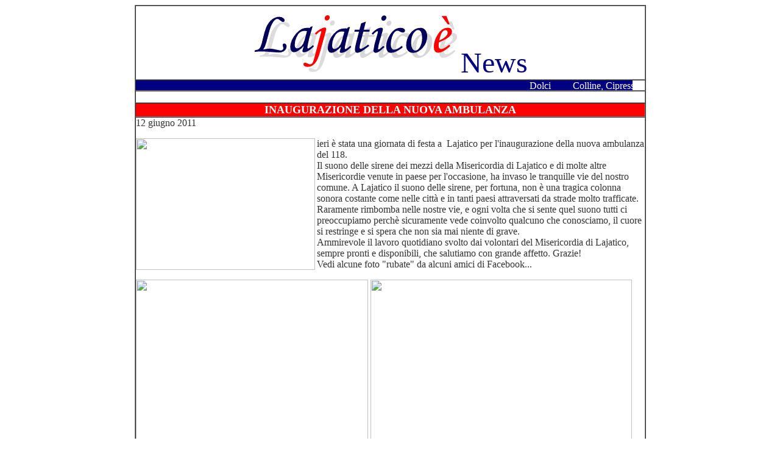

--- FILE ---
content_type: text/html
request_url: http://www.lajatico.info/Ambulanza_inaugurazione.htm
body_size: 3079
content:
<html>

<head>
<meta http-equiv="Content-Type" content="text/html; charset=windows-1252">
<meta name="GENERATOR" content="Microsoft FrontPage 6.0">
<meta name="ProgId" content="FrontPage.Editor.Document">
<title>Lajatico - Inaugurazione della nuova Ambulanza</title>
</head>

<body>

<div align="center">
  <center>
  <table border="1" cellpadding="0" cellspacing="0" width="839" style="font-family: Tahoma; font-size: 8 pt; color: #000080; border: 1 solid #C0C0C0" height="99">
    <tr>
      <td height="116" colspan="3" width="835">
        <p align="center">
                <a href="Index.html"><img border="0" src="Lajaticoe_new.gif" alt="Home Page" width="337" height="115"></a>&nbsp;<sup><font color="#000080" face="Monotype Corsiva" size="7">News</font></sup></td>
    </tr>
    <tr>
      <td height="15" colspan="3" width="835">
        <marquee style="font-family: Trebuchet MS; font-size: 10 pt; color: #FFFFFF; background-color: #000080" align="middle" width="815" height="16">Dolci&nbsp;&nbsp;&nbsp;&nbsp;&nbsp;&nbsp;&nbsp;&nbsp; Colline, Cipressi, Girasoli, campi di Grano, Boschi, Torrenti, Viti,&nbsp;&nbsp;&nbsp;&nbsp;&nbsp;&nbsp;&nbsp;&nbsp; Uliveti, Panorami mozzafiato nel Cuore della Toscana più Bella.&nbsp;&nbsp;&nbsp;&nbsp;&nbsp;&nbsp;&nbsp;&nbsp;    E poi i Borghi di Lajatico e Orciatico, i Tetti e le&nbsp;&nbsp;&nbsp;&nbsp;&nbsp;&nbsp;&nbsp;&nbsp; Facciate in Pietra, le Chiese, i Campanili e le Torri.&nbsp;&nbsp;&nbsp;&nbsp;&nbsp;&nbsp;&nbsp;&nbsp;             Paese&nbsp;&nbsp;&nbsp;&nbsp;&nbsp;&nbsp;&nbsp;&nbsp; natio di Andrea Bocelli, dove nel tempo molti altri personaggi della&nbsp;&nbsp;&nbsp;&nbsp;&nbsp;&nbsp;&nbsp;&nbsp; Cultura e dell'Arte hanno deciso di abitare o di farne meta immancabile&nbsp;&nbsp;&nbsp;&nbsp;&nbsp;&nbsp;&nbsp;&nbsp; per i loro momenti di riposo.&nbsp;&nbsp;&nbsp;&nbsp;&nbsp;&nbsp;&nbsp;&nbsp;          Ecco quello che si&nbsp;&nbsp;&nbsp;&nbsp;&nbsp;&nbsp;&nbsp;&nbsp; può trovare a Lajatico, un Luogo Incontaminato, Tranquillo, Perfetto&nbsp;&nbsp;&nbsp;&nbsp;&nbsp;&nbsp;&nbsp;&nbsp; per chi Ama e Desidera Vivere in Armonia con la Natura, dove il passar&nbsp;&nbsp;&nbsp;&nbsp;&nbsp;&nbsp;&nbsp;&nbsp; delle Ore impiega ancora il Tempo Giusto!</marquee>
      </td>
    </tr>
    <tr>
      <td bgcolor="#FFFFFF" height="4" colspan="3" width="835">
        &nbsp;
      </td>
    </tr>
    <tr>
      <td bgcolor="#FF0000" height="20" colspan="3" width="835">
        <p align="center"><span style="text-transform: uppercase"><b>
		<font face="Trebuchet MS" size="4" color="#FFFFFF">Inaugurazione della 
		nuova Ambulanza</font></b></span></td>
    </tr>
  </center>
    <tr>
      <td height="293" colspan="3" width="835" valign="top">
			<p><font face="Calibri" size="3" color="#333333">
			12 giugno 2011</font></p>
			<p><font face="Calibri" size="3">
			<img aria-busy="false" class="spotlight" aria-describedby="fbPhotoTheaterCaption" alt="" src="https://fbcdn-sphotos-a.akamaihd.net/hphotos-ak-ash4/247552_136159663127989_100002018677808_239448_3632817_n.jpg" width="294" height="216" align="left"></font><font face="Calibri" size="3" color="#333333">ieri 
			è stata una giornata di festa a&nbsp; Lajatico per l'inaugurazione 
			della nuova ambulanza del 118.<br>
			Il suono delle sirene dei mezzi della Misericordia di Lajatico e di 
			molte altre Misericordie venute in paese per l'occasione, ha invaso 
			le tranquille vie del nostro comune. A Lajatico il suono delle 
			sirene, per fortuna, non è una tragica colonna sonora costante come 
			nelle città e in tanti paesi attraversati da strade molto 
			trafficate. Raramente rimbomba nelle nostre vie, e ogni volta che si 
			sente quel suono tutti ci preoccupiamo perchè sicuramente vede 
			coinvolto qualcuno che conosciamo, il cuore si restringe e si spera 
			che non sia mai niente di grave. <br>
			Ammirevole il lavoro quotidiano svolto dai volontari del 
			Misericordia di Lajatico, sempre pronti e disponibili, che salutiamo 
			con grande affetto. Grazie! <br>
			Vedi alcune foto &quot;rubate&quot; da alcuni amici di Facebook...</font></p>
			<p>
			<img aria-busy="false" class="spotlight" aria-describedby="fbPhotoTheaterCaption" alt="" src="https://fbcdn-sphotos-a.akamaihd.net/hphotos-ak-ash4/247428_136160349794587_100002018677808_239463_3921992_n.jpg" width="381" height="293">
			<img aria-busy="false" class="spotlight" aria-describedby="fbPhotoTheaterCaption" alt="" src="https://fbcdn-sphotos-a.akamaihd.net/hphotos-ak-ash4/249574_1932610488314_1633856261_1916500_5121059_n.jpg" width="429" height="293"></p>
			<p>
			<img aria-busy="false" class="spotlight" aria-describedby="fbPhotoTheaterCaption" alt="" src="https://fbcdn-sphotos-a.akamaihd.net/hphotos-ak-snc6/247922_136187986458490_100002018677808_239575_2350543_n.jpg" width="376" height="292" align="left"></p>
	<p>&nbsp;</p>
	<p align="center">
	&nbsp;</p>
			<p align="center">
	&nbsp;</p>
			<p align="center">
	&nbsp;</p>
			<p align="center">
	&nbsp;</p>
			<p align="center">
	&nbsp;</p>
			<p align="center">
	&nbsp;</p>
			<p align="center">
	&nbsp;</p>
			<p align="center">
	&nbsp;</p>
			<p align="center">
	&nbsp;</p>
			<p align="center">
	<font size="2" face="Trebuchet MS">
        <applet code="fprotate.class" width="120" height="60">
          <param name="rotatoreffect" value="dissolve">
          <param name="time" value="5">
          <param name="image2" valuetype="ref" value="Banner_LajaticoInfo_3.gif">
          <param name="image3" valuetype="ref" value="Banner_LajaticoInfo_4.gif">
          <param name="image1" valuetype="ref" value="Banner_LajaticoInfo_new1.gif">
          <param name="image4" valuetype="ref" value="Banner_LajaticoInfo_5.gif">
          <param name="image5" valuetype="ref" value="Banner_LajaticoInfo_6.gif">
          <param name="image7" valuetype="ref" value="Banner_LajaticoInfo_new1.gif">
          <param name="image8" valuetype="ref" value="Banner_LajaticoInfo_new8.gif">
          <param name="image6" valuetype="ref" value="Banner_LajaticoInfo_new7.gif">
        </applet>
        </font>
      </p>
      </td>
    </tr>
    <tr>
      <td height="16" width="266"><font color="#000000" face="Arial"><a href="mailto:info@lajatico.info" target="_blank">
		<font color="#333333" size="1"><img border="0" src="email.gif" align="left" width="27" height="30"></font></a><font size="1" color="#333333">Scrivi
        a Lajatico.info</font></font></td>
      <td height="16" width="266">
        <p align="center"><font size="2" color="#333333" face="Arial"><img border="0" src="LogoML.gif" width="21" height="33" align="middle"></font><font face="Arial" color="#000000"><a href="http://www.medialife.it" target="_blank"><b><font size="1" color="#333333">medialife</font></b></a><font size="2" color="#333333">
      </font><font size="1" color="#333333">- © 2010-2011 - tutti i diritti riservati </font></font>
      </td>
      <td height="16" width="108">
        <p align="center"><font color="#333333" size="1" face="Arial">Dedicato
        a <b>R. E.</b></font></td>
    </tr>
  </table>
</div>
<div align="center">
  <center>
  <table border="1" cellspacing="1" width="466" bordercolor="#FFFFFF" style="border-style: solid">
    <tr>
      <td width="139" align="center" bgcolor="#FF0000"><b><a href="Index.html"><span style="text-transform: uppercase"><font face="Arial" size="1" color="#FFFFFF">Home</font></span></a></b></td>
      <td width="168" align="center" bgcolor="#FF0000">
		<span style="text-transform: uppercase"><b><a href="Territorio.htm">
		<font face="Arial" size="1" color="#FFFFFF">Territorio</font></a></b></span></td>
      <td width="159" align="center" bgcolor="#FF0000"><b><a href="Eventi.htm"><span style="font-variant: small-caps"><font face="Arial" color="#FFFFFF" size="1">Eventi
        a Lajatico</font></span></a></b></td>
    </tr>
  </table>
  </center>
</div>

</body>

</html>
